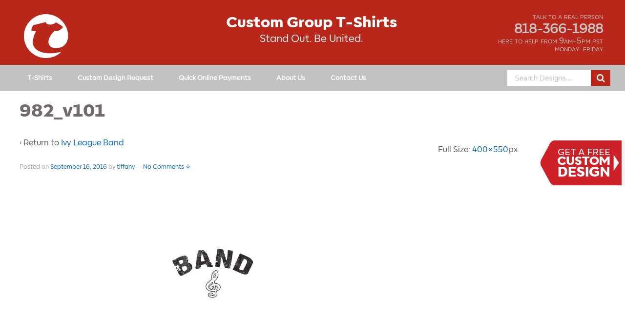

--- FILE ---
content_type: text/html; charset=UTF-8
request_url: https://impactshirts.com/design/ivy-league-band/982_v101/
body_size: 13917
content:
<!doctype html>
<!--[if !IE]><html class="no-js non-ie" lang="en-US"> <![endif]-->
<!--[if IE 7 ]><html class="no-js ie7" lang="en-US"> <![endif]-->
<!--[if IE 8 ]><html class="no-js ie8" lang="en-US"> <![endif]-->
<!--[if IE 9 ]><html class="no-js ie9" lang="en-US"> <![endif]-->
<!--[if gt IE 9]><!--><html class="no-js" lang="en-US"> <!--<![endif]--><head><meta charset="UTF-8"/><meta name="viewport" content="width=device-width, initial-scale=1.0"><title>982_v101 - Impact Shirts</title> <script type="text/javascript"
                data-cfasync="false" class="ga_code"></script> <link rel="profile" href="http://gmpg.org/xfn/11"/><link rel="pingback" href="https://impactshirts.com/xmlrpc.php"/><link href='https://fonts.googleapis.com/css?family=Open+Sans:700italic,400,800,700,600&#038;display=swap' rel='stylesheet'
type='text/css'><link href='https://fonts.googleapis.com/css?family=Francois+One&#038;display=swap' rel='stylesheet' type='text/css'><link href='https://fonts.googleapis.com/css?family=Open+Sans:400,300,700&#038;display=swap' rel='stylesheet' type='text/css'> <script type="text/javascript" data-cfasync="false">var i_infos = {"ajax_url":"https://impactshirts.com/wp-admin/admin-ajax.php", "home_url":"https://impactshirts.com", "design_request_url": "https://impactshirts.com/get-my-free-design/"};</script><meta name='robots' content='index, follow, max-image-preview:large, max-snippet:-1' /> <script data-cfasync="false" data-pagespeed-no-defer>var gtm4wp_datalayer_name = "dataLayer";
	var dataLayer = dataLayer || [];</script> <style type="text/css" class="custom_impact_styles">.churchShirts h1,.churchShirts h2 { font-size:px;}
		#header-wrapper, .skip-container {background-color:#b9261a!important;}
		#header #logo img.i_large_logo { margin-top:px;}
		.menu, #nav-wrapper, .designIdeaContainer {background-color:#c3c2c3!important;}
		#footer-masthead-wrapper {background-color:#c3c2c3!important;}
		html body #searchform .submit, html body #searchform .submit:hover {background-color:#!important;}
		body .search_page_form #searchform .submit, body .search_page_form #searchform .submit:hover {background:# center center;}
		#footer {background-color:#c3c2c3!important;}
		.menu a { color:#ffffff!important;}
		.menu a:hover { color:#ffffff!important;}
                    #footer input[type="submit"] {border:#c3c2c3!important;background:#c3c2c3!important;color:#c3c2c3!important}
		.menu li.current-menu-item > a {color:#c3c2c3!important;}
		.menu li:hover>a {background-color:#9e9c9e!important;  color:#ffffff!important}
		#menu-main-nav.menu li li>a,#menu-main.menu li  {background-color:#c3c2c3!important;}
		#menu-main-nav.menu li:hover>a,#menu-main-nav.menu li li:hover>a,#menu-main.menu li:hover>a,
		#menu-main-nav.menu li.current-menu-item:hover > a  {background-color:#9e9c9e!important; color:#ffffff!important}
		#menu-main-nav.menu li.current-menu-item > a {background-color:#ffffff!important;}
		.item-view, .item-view-gc {background-color:#!important;}
		.item-view p, .item-view-gc p {color:#!important;}
		.item-number, .item-number-gc {background-color:#!important;}
		.hoverLabel {background-color:#!important;}
		.item-number p, .item-number-gc p {color:#!important;}
		ul.page-numbers li a.next {color:#!important;}
		ul.page-numbers li span.current {background-color:#!important;}
		.fa-chevron-left:before {color:#!important;}
		.cat-list li,.cat-list>ul>li li, .error404 .cat-list>ul>li li {
			background:#!important; 
			border:1px solid #!important;
		}
                .error404 .cat-list li {
                    background: none!important; 
                    border: none !important;
                }
		.cat-list li a {color:#!important;}
        .error404 .cat-list>ul>li.with_kids>a{color:#736a6a!important;}
        .error404 .cat-list>ul>li.with_kids:hover>a{color:#736a6a!important;    opacity: .7;}
		.cat-list>ul>li li:hover {
			background:#!important; 
			border:1px solid #!important;
		}
		.cat-list li:hover a {color:#!important;}
		.cat-list li.current-cat {
			background:#!important; 
			border:1px solid #!important;
		}
		.cat-list li.current-cat a {color:#!important;}
		.garmentLiveText {background-color:#!important;}
		.garmentLiveText h3 {color:#!important;}
		.garmentLiveText p {color:#!important;}
		.cat-list li.current-cat.i-have-kids, .cat-list li.i-have-kids {
			background: #!important;
			border: #!important;
		}
		.cat-list li.current-cat.i-have-kids > a , .cat-list li.i-have-kids > a {
			color:#!important;
		}
		.churchShirts h1, .churchShirts h2 { color:#ffffff!important; }
		.churchShirts p { color:#ffffff!important; }
		#header .head-phone, #header .head-phone a { color:#c3c2c3!important; }
		#header .phoneDescription { color:#c3c2c3!important; }
		.customerReviews h3 { color:#!important; }
		.customerReviews .customerReviewsHeader p {  color:#!important; }
		.customerReviews .singleReview {  
			color:#!important; 
			background-color:#!important;
		}
		.customerReviews .reviewRating { background-image: url("http://impactshirts.com/wp-content/uploads/2015/07/whiteStars.png")!important; }
		#container a.button, #container input[type='reset'], #container input[type='button'], #container input[type='submit'] {
			background: #!important;
			color: #!important;
			border: 1px solid #!important;
		}
		#container a.button:hover, #container input[type='reset']:hover, #container input[type='button']:hover, #container input[type='submit']:hover {
			background: #!important;
			color: #!important;
			border: 1px solid #!important;
		}
                #container #footer input[type="submit"],#container #footer input[type="submit"]:hover {background:#c3c2c3!important;}
		body .da_request_proof { background: # !important; }
		body .da_request_proof:hover { background: # !important;  border-color: # !important; color:# !important;}
		body .da_label { color: #736a6a !important; }
		body h1 { color: #736a6a; }
		body h2 { color: #736a6a !important; }
		body h3, .design h3 { color: #736a6a !important; }
		body #mc-embedded-subscribe-form h3, #footer .widget-title h3 { color: # !important; }
		body h4 { color: #736a6a !important; }
		body h5 { color: #736a6a !important; }
		body h6 { color: #736a6a !important; }
		body p { color: # !important; }
		.headerImageTextArea h2 { color: #; }
		.headerImageTextArea p { color: #; }
		.splitDesignForm .headerTitle {
			background-color: #!important;
		}
		.splitDesignForm .splitDesignFormRight .headerTitle {
			background-color: #!important;	
		}
		.designIdeaTopText, .designIdeaButton {
			color: #!important;	
		}
		.designIdeaTextContainer {
			border-color: #!important;
		}
		.i_resp_btn.cat_view_all_btn {
		    background: # !important;  border-color: # !important; color:# !important;
		}
		.i_resp_btn.cat_view_all_btn:hover {
		    background: # !important;  border-color: # !important; color:# !important;
		}
		.fountainG_txt{color: # !important;}
		.fountainG{background-color: # !important;}
		@keyframes bounce_fountainG {
            0% {
                transform: scale(1);
                background-color: # !important;
            }
        
            100% {
                transform: scale(.3);
                background-color: #FFFFFF;
            }
        }
        
        @-o-keyframes bounce_fountainG {
            0% {
                -o-transform: scale(1);
                background-color: # !important;
            }
        
            100% {
                -o-transform: scale(.3);
                background-color: #FFFFFF;
            }
        }
        
        @-ms-keyframes bounce_fountainG {
            0% {
                -ms-transform: scale(1);
                background-color: # !important;
            }
        
            100% {
                -ms-transform: scale(.3);
                background-color: #FFFFFF;
            }
        }
        
        @-webkit-keyframes bounce_fountainG {
            0% {
                -webkit-transform: scale(1);
                background-color: # !important;
            }
        
            100% {
                -webkit-transform: scale(.3);
                background-color: #FFFFFF;
            }
        }
        
        @-moz-keyframes bounce_fountainG {
            0% {
                -moz-transform: scale(1);
                background-color: # !important;
            }
        
            100% {
                -moz-transform: scale(.3);
                background-color: #FFFFFF;
            }
        }
		@media screen and (max-width: 650px) {
			.js .main-nav {background-color:#!important;background-image:none!important;}	
			.js .main-nav #impactshirts_current_menu_item, .i_m_search_btn,.js .main-nav a#impactshirts_menu_button { color: #!important; }
			#header-wrapper, .skip-container { background-color: #!important;}
			.js .main-nav .menu li {background-color: #!important;}
			.menu a {color: #!important;}
			#header .head-phone, #header .head-phone a {color: #!important;}
		}</style><link rel="icon" type="image/png" href="https://impactshirts.com/wp-content/uploads/2014/07/ISlogo2019siteBadge.png"><link rel="canonical" href="https://impactshirts.com/design/ivy-league-band/982_v101/" /><meta property="og:locale" content="en_US" /><meta property="og:type" content="article" /><meta property="og:title" content="982_v101 - Impact Shirts" /><meta property="og:url" content="https://impactshirts.com/design/ivy-league-band/982_v101/" /><meta property="og:site_name" content="Impact Shirts" /><meta property="og:image" content="https://impactshirts.com/design/ivy-league-band/982_v101" /><meta property="og:image:width" content="400" /><meta property="og:image:height" content="550" /><meta property="og:image:type" content="image/png" /><meta name="twitter:card" content="summary_large_image" /> <script type="application/ld+json" class="yoast-schema-graph">{"@context":"https://schema.org","@graph":[{"@type":"WebPage","@id":"https://impactshirts.com/design/ivy-league-band/982_v101/","url":"https://impactshirts.com/design/ivy-league-band/982_v101/","name":"982_v101 - Impact Shirts","isPartOf":{"@id":"https://impactshirts.com/#website"},"primaryImageOfPage":{"@id":"https://impactshirts.com/design/ivy-league-band/982_v101/#primaryimage"},"image":{"@id":"https://impactshirts.com/design/ivy-league-band/982_v101/#primaryimage"},"thumbnailUrl":"https://impactshirts.com/wp-content/uploads/2016/09/982_v101.png","datePublished":"2016-09-16T19:30:36+00:00","breadcrumb":{"@id":"https://impactshirts.com/design/ivy-league-band/982_v101/#breadcrumb"},"inLanguage":"en-US","potentialAction":[{"@type":"ReadAction","target":["https://impactshirts.com/design/ivy-league-band/982_v101/"]}]},{"@type":"ImageObject","inLanguage":"en-US","@id":"https://impactshirts.com/design/ivy-league-band/982_v101/#primaryimage","url":"https://impactshirts.com/wp-content/uploads/2016/09/982_v101.png","contentUrl":"https://impactshirts.com/wp-content/uploads/2016/09/982_v101.png","width":400,"height":550},{"@type":"BreadcrumbList","@id":"https://impactshirts.com/design/ivy-league-band/982_v101/#breadcrumb","itemListElement":[{"@type":"ListItem","position":1,"name":"Home","item":"https://impactshirts.com/"},{"@type":"ListItem","position":2,"name":"982_v101"}]},{"@type":"WebSite","@id":"https://impactshirts.com/#website","url":"https://impactshirts.com/","name":"Impact Shirts","description":"","potentialAction":[{"@type":"SearchAction","target":{"@type":"EntryPoint","urlTemplate":"https://impactshirts.com/?s={search_term_string}"},"query-input":{"@type":"PropertyValueSpecification","valueRequired":true,"valueName":"search_term_string"}}],"inLanguage":"en-US"}]}</script> <link rel='dns-prefetch' href='//netdna.bootstrapcdn.com' /><link rel="alternate" type="application/rss+xml" title="Impact Shirts &raquo; Feed" href="https://impactshirts.com/feed/" /><link rel="alternate" type="application/rss+xml" title="Impact Shirts &raquo; Comments Feed" href="https://impactshirts.com/comments/feed/" /><link rel="alternate" type="application/rss+xml" title="Impact Shirts &raquo; 982_v101 Comments Feed" href="https://impactshirts.com/design/ivy-league-band/982_v101/feed/" /><link rel="alternate" title="oEmbed (JSON)" type="application/json+oembed" href="https://impactshirts.com/wp-json/oembed/1.0/embed?url=https%3A%2F%2Fimpactshirts.com%2Fdesign%2Fivy-league-band%2F982_v101%2F" /><link rel="alternate" title="oEmbed (XML)" type="text/xml+oembed" href="https://impactshirts.com/wp-json/oembed/1.0/embed?url=https%3A%2F%2Fimpactshirts.com%2Fdesign%2Fivy-league-band%2F982_v101%2F&#038;format=xml" /><style id='wp-img-auto-sizes-contain-inline-css' type='text/css'>img:is([sizes=auto i],[sizes^="auto," i]){contain-intrinsic-size:3000px 1500px}
/*# sourceURL=wp-img-auto-sizes-contain-inline-css */</style><link data-optimized="2" rel="stylesheet" href="https://impactshirts.com/wp-content/litespeed/css/1/c3fa8a9ebebf123854fd31ddf268ba71.css?ver=a2333" /><style id='global-styles-inline-css' type='text/css'>:root{--wp--preset--aspect-ratio--square: 1;--wp--preset--aspect-ratio--4-3: 4/3;--wp--preset--aspect-ratio--3-4: 3/4;--wp--preset--aspect-ratio--3-2: 3/2;--wp--preset--aspect-ratio--2-3: 2/3;--wp--preset--aspect-ratio--16-9: 16/9;--wp--preset--aspect-ratio--9-16: 9/16;--wp--preset--color--black: #000000;--wp--preset--color--cyan-bluish-gray: #abb8c3;--wp--preset--color--white: #ffffff;--wp--preset--color--pale-pink: #f78da7;--wp--preset--color--vivid-red: #cf2e2e;--wp--preset--color--luminous-vivid-orange: #ff6900;--wp--preset--color--luminous-vivid-amber: #fcb900;--wp--preset--color--light-green-cyan: #7bdcb5;--wp--preset--color--vivid-green-cyan: #00d084;--wp--preset--color--pale-cyan-blue: #8ed1fc;--wp--preset--color--vivid-cyan-blue: #0693e3;--wp--preset--color--vivid-purple: #9b51e0;--wp--preset--gradient--vivid-cyan-blue-to-vivid-purple: linear-gradient(135deg,rgb(6,147,227) 0%,rgb(155,81,224) 100%);--wp--preset--gradient--light-green-cyan-to-vivid-green-cyan: linear-gradient(135deg,rgb(122,220,180) 0%,rgb(0,208,130) 100%);--wp--preset--gradient--luminous-vivid-amber-to-luminous-vivid-orange: linear-gradient(135deg,rgb(252,185,0) 0%,rgb(255,105,0) 100%);--wp--preset--gradient--luminous-vivid-orange-to-vivid-red: linear-gradient(135deg,rgb(255,105,0) 0%,rgb(207,46,46) 100%);--wp--preset--gradient--very-light-gray-to-cyan-bluish-gray: linear-gradient(135deg,rgb(238,238,238) 0%,rgb(169,184,195) 100%);--wp--preset--gradient--cool-to-warm-spectrum: linear-gradient(135deg,rgb(74,234,220) 0%,rgb(151,120,209) 20%,rgb(207,42,186) 40%,rgb(238,44,130) 60%,rgb(251,105,98) 80%,rgb(254,248,76) 100%);--wp--preset--gradient--blush-light-purple: linear-gradient(135deg,rgb(255,206,236) 0%,rgb(152,150,240) 100%);--wp--preset--gradient--blush-bordeaux: linear-gradient(135deg,rgb(254,205,165) 0%,rgb(254,45,45) 50%,rgb(107,0,62) 100%);--wp--preset--gradient--luminous-dusk: linear-gradient(135deg,rgb(255,203,112) 0%,rgb(199,81,192) 50%,rgb(65,88,208) 100%);--wp--preset--gradient--pale-ocean: linear-gradient(135deg,rgb(255,245,203) 0%,rgb(182,227,212) 50%,rgb(51,167,181) 100%);--wp--preset--gradient--electric-grass: linear-gradient(135deg,rgb(202,248,128) 0%,rgb(113,206,126) 100%);--wp--preset--gradient--midnight: linear-gradient(135deg,rgb(2,3,129) 0%,rgb(40,116,252) 100%);--wp--preset--font-size--small: 13px;--wp--preset--font-size--medium: 20px;--wp--preset--font-size--large: 36px;--wp--preset--font-size--x-large: 42px;--wp--preset--spacing--20: 0.44rem;--wp--preset--spacing--30: 0.67rem;--wp--preset--spacing--40: 1rem;--wp--preset--spacing--50: 1.5rem;--wp--preset--spacing--60: 2.25rem;--wp--preset--spacing--70: 3.38rem;--wp--preset--spacing--80: 5.06rem;--wp--preset--shadow--natural: 6px 6px 9px rgba(0, 0, 0, 0.2);--wp--preset--shadow--deep: 12px 12px 50px rgba(0, 0, 0, 0.4);--wp--preset--shadow--sharp: 6px 6px 0px rgba(0, 0, 0, 0.2);--wp--preset--shadow--outlined: 6px 6px 0px -3px rgb(255, 255, 255), 6px 6px rgb(0, 0, 0);--wp--preset--shadow--crisp: 6px 6px 0px rgb(0, 0, 0);}:where(.is-layout-flex){gap: 0.5em;}:where(.is-layout-grid){gap: 0.5em;}body .is-layout-flex{display: flex;}.is-layout-flex{flex-wrap: wrap;align-items: center;}.is-layout-flex > :is(*, div){margin: 0;}body .is-layout-grid{display: grid;}.is-layout-grid > :is(*, div){margin: 0;}:where(.wp-block-columns.is-layout-flex){gap: 2em;}:where(.wp-block-columns.is-layout-grid){gap: 2em;}:where(.wp-block-post-template.is-layout-flex){gap: 1.25em;}:where(.wp-block-post-template.is-layout-grid){gap: 1.25em;}.has-black-color{color: var(--wp--preset--color--black) !important;}.has-cyan-bluish-gray-color{color: var(--wp--preset--color--cyan-bluish-gray) !important;}.has-white-color{color: var(--wp--preset--color--white) !important;}.has-pale-pink-color{color: var(--wp--preset--color--pale-pink) !important;}.has-vivid-red-color{color: var(--wp--preset--color--vivid-red) !important;}.has-luminous-vivid-orange-color{color: var(--wp--preset--color--luminous-vivid-orange) !important;}.has-luminous-vivid-amber-color{color: var(--wp--preset--color--luminous-vivid-amber) !important;}.has-light-green-cyan-color{color: var(--wp--preset--color--light-green-cyan) !important;}.has-vivid-green-cyan-color{color: var(--wp--preset--color--vivid-green-cyan) !important;}.has-pale-cyan-blue-color{color: var(--wp--preset--color--pale-cyan-blue) !important;}.has-vivid-cyan-blue-color{color: var(--wp--preset--color--vivid-cyan-blue) !important;}.has-vivid-purple-color{color: var(--wp--preset--color--vivid-purple) !important;}.has-black-background-color{background-color: var(--wp--preset--color--black) !important;}.has-cyan-bluish-gray-background-color{background-color: var(--wp--preset--color--cyan-bluish-gray) !important;}.has-white-background-color{background-color: var(--wp--preset--color--white) !important;}.has-pale-pink-background-color{background-color: var(--wp--preset--color--pale-pink) !important;}.has-vivid-red-background-color{background-color: var(--wp--preset--color--vivid-red) !important;}.has-luminous-vivid-orange-background-color{background-color: var(--wp--preset--color--luminous-vivid-orange) !important;}.has-luminous-vivid-amber-background-color{background-color: var(--wp--preset--color--luminous-vivid-amber) !important;}.has-light-green-cyan-background-color{background-color: var(--wp--preset--color--light-green-cyan) !important;}.has-vivid-green-cyan-background-color{background-color: var(--wp--preset--color--vivid-green-cyan) !important;}.has-pale-cyan-blue-background-color{background-color: var(--wp--preset--color--pale-cyan-blue) !important;}.has-vivid-cyan-blue-background-color{background-color: var(--wp--preset--color--vivid-cyan-blue) !important;}.has-vivid-purple-background-color{background-color: var(--wp--preset--color--vivid-purple) !important;}.has-black-border-color{border-color: var(--wp--preset--color--black) !important;}.has-cyan-bluish-gray-border-color{border-color: var(--wp--preset--color--cyan-bluish-gray) !important;}.has-white-border-color{border-color: var(--wp--preset--color--white) !important;}.has-pale-pink-border-color{border-color: var(--wp--preset--color--pale-pink) !important;}.has-vivid-red-border-color{border-color: var(--wp--preset--color--vivid-red) !important;}.has-luminous-vivid-orange-border-color{border-color: var(--wp--preset--color--luminous-vivid-orange) !important;}.has-luminous-vivid-amber-border-color{border-color: var(--wp--preset--color--luminous-vivid-amber) !important;}.has-light-green-cyan-border-color{border-color: var(--wp--preset--color--light-green-cyan) !important;}.has-vivid-green-cyan-border-color{border-color: var(--wp--preset--color--vivid-green-cyan) !important;}.has-pale-cyan-blue-border-color{border-color: var(--wp--preset--color--pale-cyan-blue) !important;}.has-vivid-cyan-blue-border-color{border-color: var(--wp--preset--color--vivid-cyan-blue) !important;}.has-vivid-purple-border-color{border-color: var(--wp--preset--color--vivid-purple) !important;}.has-vivid-cyan-blue-to-vivid-purple-gradient-background{background: var(--wp--preset--gradient--vivid-cyan-blue-to-vivid-purple) !important;}.has-light-green-cyan-to-vivid-green-cyan-gradient-background{background: var(--wp--preset--gradient--light-green-cyan-to-vivid-green-cyan) !important;}.has-luminous-vivid-amber-to-luminous-vivid-orange-gradient-background{background: var(--wp--preset--gradient--luminous-vivid-amber-to-luminous-vivid-orange) !important;}.has-luminous-vivid-orange-to-vivid-red-gradient-background{background: var(--wp--preset--gradient--luminous-vivid-orange-to-vivid-red) !important;}.has-very-light-gray-to-cyan-bluish-gray-gradient-background{background: var(--wp--preset--gradient--very-light-gray-to-cyan-bluish-gray) !important;}.has-cool-to-warm-spectrum-gradient-background{background: var(--wp--preset--gradient--cool-to-warm-spectrum) !important;}.has-blush-light-purple-gradient-background{background: var(--wp--preset--gradient--blush-light-purple) !important;}.has-blush-bordeaux-gradient-background{background: var(--wp--preset--gradient--blush-bordeaux) !important;}.has-luminous-dusk-gradient-background{background: var(--wp--preset--gradient--luminous-dusk) !important;}.has-pale-ocean-gradient-background{background: var(--wp--preset--gradient--pale-ocean) !important;}.has-electric-grass-gradient-background{background: var(--wp--preset--gradient--electric-grass) !important;}.has-midnight-gradient-background{background: var(--wp--preset--gradient--midnight) !important;}.has-small-font-size{font-size: var(--wp--preset--font-size--small) !important;}.has-medium-font-size{font-size: var(--wp--preset--font-size--medium) !important;}.has-large-font-size{font-size: var(--wp--preset--font-size--large) !important;}.has-x-large-font-size{font-size: var(--wp--preset--font-size--x-large) !important;}
/*# sourceURL=global-styles-inline-css */</style><style id='classic-theme-styles-inline-css' type='text/css'>/*! This file is auto-generated */
.wp-block-button__link{color:#fff;background-color:#32373c;border-radius:9999px;box-shadow:none;text-decoration:none;padding:calc(.667em + 2px) calc(1.333em + 2px);font-size:1.125em}.wp-block-file__button{background:#32373c;color:#fff;text-decoration:none}
/*# sourceURL=/wp-includes/css/classic-themes.min.css */</style><style id='woocommerce-inline-inline-css' type='text/css'>.woocommerce form .form-row .required { visibility: visible; }
/*# sourceURL=woocommerce-inline-inline-css */</style><link rel='stylesheet' id='font-awesome-css' href='//netdna.bootstrapcdn.com/font-awesome/4.0.3/css/font-awesome.css?ver=6.9' type='text/css' media='all' /> <script type="text/javascript" src="https://impactshirts.com/wp-includes/js/jquery/jquery.min.js" id="jquery-core-js"></script> <script type="text/javascript" id="wc-add-to-cart-js-extra" src="[data-uri]" defer></script> <script type="text/javascript" id="woocommerce-js-extra" src="[data-uri]" defer></script> <script type="text/javascript" id="WCPAY_ASSETS-js-extra" src="[data-uri]" defer></script> <script type="text/javascript" id="enqueuer_child-js-extra" src="[data-uri]" defer></script> <link rel="https://api.w.org/" href="https://impactshirts.com/wp-json/" /><link rel="alternate" title="JSON" type="application/json" href="https://impactshirts.com/wp-json/wp/v2/media/9017" /><link rel="EditURI" type="application/rsd+xml" title="RSD" href="https://impactshirts.com/xmlrpc.php?rsd" /><meta name="generator" content="WordPress 6.9" /><meta name="generator" content="WooCommerce 10.4.3" /><link rel='shortlink' href='https://impactshirts.com/?p=9017' /> <script data-cfasync="false" data-pagespeed-no-defer type="text/javascript">var dataLayer_content = {"pagePostType":"attachment","pagePostType2":"single-attachment","pagePostAuthor":"tiffany"};
	dataLayer.push( dataLayer_content );</script> <script data-cfasync="false" data-pagespeed-no-defer type="text/javascript">(function(w,d,s,l,i){w[l]=w[l]||[];w[l].push({'gtm.start':
new Date().getTime(),event:'gtm.js'});var f=d.getElementsByTagName(s)[0],
j=d.createElement(s),dl=l!='dataLayer'?'&l='+l:'';j.async=true;j.src=
'//www.googletagmanager.com/gtm.js?id='+i+dl;f.parentNode.insertBefore(j,f);
})(window,document,'script','dataLayer','GTM-T7QZ53H');</script> <noscript><style>.woocommerce-product-gallery{ opacity: 1 !important; }</style></noscript><style type="text/css">html body #searchform .submit, html body #searchform .submit:hover {
                background: #b9261a;
            }#container a.button, #container input[type="reset"], #container input[type="button"], #container input[type="submit"],
             .woocommerce #respond input#submit.alt, .woocommerce a.button.alt, .woocommerce button.button.alt, .woocommerce input.button.alt,
             .woocommerce button.button.alt.disabled {
                background: #b9261a;
            }#container a.button.i_view_cart_a { 
                color: #b9261a; 
                background: #D7D9D8!important;
                border: 1px solid #D7D9D8!important;
            }.woocommerce #respond input#submit.alt:hover, .woocommerce a.button.alt:hover, 
            .woocommerce button.button.alt:hover, .woocommerce input.button.alt:hover {
                background: #b9261a;
            }.woocommerce div.product p.price, .woocommerce div.product span.price {
                color: #77a464;
            }.woocommerce-message {
                border-top-color: #b9261a;
            }
            .woocommerce-message:before {
                color: #b9261a;
            }</style></head><body class="attachment wp-singular attachment-template-default single single-attachment postid-9017 attachmentid-9017 attachment-png wp-theme-impactshirts wp-child-theme-impactspiritwear pill_template  theme-impactshirts woocommerce-no-js metaslider-plugin attachment-982_v101"><noscript><iframe data-lazyloaded="1" src="about:blank" data-src="https://www.googletagmanager.com/ns.html?id=GTM-T7QZ53H" height="0" width="0" style="display:none;visibility:hidden" aria-hidden="true"></iframe></noscript><div id="fb-root"></div> <script src="[data-uri]" defer></script> <div id="container" class="hfeed"><div id="fixedHeaderWrapper"><div class="skip-container cf">
<a class="skip-link screen-reader-text focusable"
href="#main">&darr; Skip to Main Content</a></div><div id="header-wrapper"><div id="header"><div id="logo">
<a href="https://impactshirts.com/"><img src="https://impactshirts.com/wp-content/uploads/2014/07/ISlogo2019siteBadgeWHITElong-1.png"
alt="Impact Shirts"/></a></div><div id="top-widget" class="top-widget"><div class="caps"><div class="phoneDescription">talk to a real person</div>
<span class="head-phone">
<a href="tel:818-366-1988">818-366-1988</a>			</span><div class="phoneDescription">
here to help from 9am-5pm pst<br/>
monday-friday</div></div></div><div class="churchShirts header_txt_content"><h2>Custom Group T-Shirts</h2><p>Stand Out. Be United.</p></div></div></div><div id="nav-wrapper"><div class="nav-sub-wrapper"><div class="grid col-700">
<span class="i_m_search_btn fa fa-search"></span><div class="main-nav"><ul id="menu-main-nav" class="menu"><li id="menu-item-10759" class="menu-item menu-item-type-custom menu-item-object-custom menu-item-has-children menu-item-10759"><a href="https://impactshirts.com/small-business-t-shirts/">T-Shirts</a><ul class="sub-menu"><li id="menu-item-10755" class="menu-item menu-item-type-post_type menu-item-object-page menu-item-10755"><a href="https://impactshirts.com/small-business-t-shirts/">Small Business T-Shirts</a></li><li id="menu-item-11215" class="menu-item menu-item-type-post_type menu-item-object-page menu-item-has-children menu-item-11215"><a href="https://impactshirts.com/custom-gym-t-shirts/">Custom Gym T-Shirts</a><ul class="sub-menu"><li id="menu-item-11217" class="menu-item menu-item-type-post_type menu-item-object-page menu-item-11217"><a href="https://impactshirts.com/custom-gym-t-shirts/">Custom Gym T-Shirts</a></li><li id="menu-item-11216" class="menu-item menu-item-type-post_type menu-item-object-page menu-item-11216"><a href="https://impactshirts.com/fitness-t-shirt-quotes/">Fitness T-Shirt Quotes</a></li></ul></li><li id="menu-item-10807" class="menu-item menu-item-type-post_type menu-item-object-page menu-item-10807"><a href="https://impactshirts.com/dance-studio-t-shirts/">Dance Studio T-Shirts</a></li><li id="menu-item-10756" class="menu-item menu-item-type-post_type menu-item-object-page menu-item-10756"><a href="https://impactshirts.com/contractor-t-shirts/">Contractor T-Shirts</a></li><li id="menu-item-10757" class="menu-item menu-item-type-post_type menu-item-object-page menu-item-10757"><a href="https://impactshirts.com/t-shirts-for-my-business/">T-Shirts For My Business</a></li><li id="menu-item-10758" class="menu-item menu-item-type-post_type menu-item-object-page menu-item-10758"><a href="https://impactshirts.com/employee-t-shirts/">Employee T-Shirts</a></li><li id="menu-item-10881" class="menu-item menu-item-type-post_type menu-item-object-page menu-item-10881"><a href="https://impactshirts.com/design-ideas/">Design Ideas</a></li></ul></li><li id="menu-item-10587" class="menu-item menu-item-type-post_type menu-item-object-page menu-item-has-children menu-item-10587"><a href="https://impactshirts.com/custom-design-request/">Custom Design Request</a><ul class="sub-menu"><li id="menu-item-10955" class="menu-item menu-item-type-post_type menu-item-object-page menu-item-10955"><a href="https://impactshirts.com/custom-design-request/">Custom Design Request</a></li></ul></li><li id="menu-item-10551" class="menu-item menu-item-type-post_type menu-item-object-page menu-item-10551"><a href="https://impactshirts.com/payments/">Quick Online Payments</a></li><li id="menu-item-10549" class="menu-item menu-item-type-post_type menu-item-object-page menu-item-has-children menu-item-10549"><a href="https://impactshirts.com/about-us/">About Us</a><ul class="sub-menu"><li id="menu-item-10868" class="menu-item menu-item-type-post_type menu-item-object-page menu-item-10868"><a href="https://impactshirts.com/about-us/">About Us</a></li><li id="menu-item-10867" class="menu-item menu-item-type-post_type menu-item-object-page menu-item-10867"><a href="https://impactshirts.com/yelp-reviews/">Yelp Reviews</a></li><li id="menu-item-10882" class="menu-item menu-item-type-post_type menu-item-object-page menu-item-10882"><a href="https://impactshirts.com/local-t-shirt-printer/">Your Local T-Shirt Printer</a></li></ul></li><li id="menu-item-10550" class="menu-item menu-item-type-post_type menu-item-object-page menu-item-has-children menu-item-10550"><a href="https://impactshirts.com/contact-us/">Contact Us</a><ul class="sub-menu"><li id="menu-item-10880" class="menu-item menu-item-type-post_type menu-item-object-page menu-item-10880"><a href="https://impactshirts.com/contact-us/">Contact Us</a></li><li id="menu-item-11627" class="menu-item menu-item-type-post_type menu-item-object-page menu-item-11627"><a href="https://impactshirts.com/privacy-policy/">Privacy Policy</a></li><li id="menu-item-10879" class="menu-item menu-item-type-post_type menu-item-object-page menu-item-10879"><a href="https://impactshirts.com/t-shirt-printer-near-me/">Local T-shirt Printer</a></li></ul></li></ul></div></div><div class="col-220 grid fit search-foot"><div class="widget-wrapper"><form method="get" id="searchform" action="https://impactshirts.com/"> <label class="screen-reader-text" for="s">Search for:</label><button type="submit" class="submit fa fa-search" name="submit" id="searchsubmit" value="Search"> </button><input type="text" class="field" name="s" id="s" value="" placeholder="Search Designs..."></form></div></div><div class="clearfix"></div></div></div></div><div id="wrapper" class="clearfix"><div class="clearfix"></div><div id="content-images" class="grid col-620"><div id="post-9017" class="post-9017 attachment type-attachment status-inherit hentry"><h1 class="post-title">982_v101</h1><p>&#8249; Return to <a href="https://impactshirts.com/design/ivy-league-band/" rel="gallery">Ivy League Band</a></p><div class="post-meta">
<span class="meta-prep meta-prep-author posted">Posted on </span><a href="https://impactshirts.com/design/ivy-league-band/982_v101/" title="982_v101" rel="bookmark"><time class="timestamp updated" datetime="2016-09-16T19:30:36+00:00">September 16, 2016</time></a><span class="byline"> by </span><span class="author vcard"><a class="url fn n" href="https://impactshirts.com/author/tiffany/" title="View all posts by tiffany">tiffany</a></span>
<span class="comments-link">
<span class="mdash">&mdash;</span>
<a href="https://impactshirts.com/design/ivy-league-band/982_v101/#respond">No Comments &darr;</a>                        </span></div><div class="attachment-entry">
<a href="https://impactshirts.com/wp-content/uploads/2016/09/982_v101.png"><img width="400" height="550" src="https://impactshirts.com/wp-content/uploads/2016/09/982_v101.png" class="attachment-large size-large" alt="" decoding="async" fetchpriority="high" srcset="https://impactshirts.com/wp-content/uploads/2016/09/982_v101.png 400w, https://impactshirts.com/wp-content/uploads/2016/09/982_v101-218x300.png 218w, https://impactshirts.com/wp-content/uploads/2016/09/982_v101-100x138.png 100w, https://impactshirts.com/wp-content/uploads/2016/09/982_v101-150x206.png 150w, https://impactshirts.com/wp-content/uploads/2016/09/982_v101-200x275.png 200w, https://impactshirts.com/wp-content/uploads/2016/09/982_v101-300x413.png 300w" sizes="(max-width: 400px) 100vw, 400px" /></a></div><div class="navigation"><div class="previous"><a href='https://impactshirts.com/design/ivy-league-band/982_b01/'><img width="150" height="150" src="https://impactshirts.com/wp-content/uploads/2016/09/982_b01-150x150.jpg" class="attachment-thumbnail size-thumbnail" alt="982_b01" decoding="async" srcset="https://impactshirts.com/wp-content/uploads/2016/09/982_b01-150x150.jpg 150w, https://impactshirts.com/wp-content/uploads/2016/09/982_b01-300x300.jpg 300w, https://impactshirts.com/wp-content/uploads/2016/09/982_b01-180x180.jpg 180w, https://impactshirts.com/wp-content/uploads/2016/09/982_b01-600x600.jpg 600w, https://impactshirts.com/wp-content/uploads/2016/09/982_b01-100x100.jpg 100w, https://impactshirts.com/wp-content/uploads/2016/09/982_b01-200x200.jpg 200w, https://impactshirts.com/wp-content/uploads/2016/09/982_b01-450x450.jpg 450w, https://impactshirts.com/wp-content/uploads/2016/09/982_b01.jpg 612w" sizes="(max-width: 150px) 100vw, 150px" /></a></div><div class="next"><a href='https://impactshirts.com/design/ivy-league-band/982_v202/'><img width="150" height="150" src="https://impactshirts.com/wp-content/uploads/2016/09/982_v202-150x150.png" class="attachment-thumbnail size-thumbnail" alt="982_v202" decoding="async" srcset="https://impactshirts.com/wp-content/uploads/2016/09/982_v202-150x150.png 150w, https://impactshirts.com/wp-content/uploads/2016/09/982_v202-180x180.png 180w, https://impactshirts.com/wp-content/uploads/2016/09/982_v202-300x300.png 300w, https://impactshirts.com/wp-content/uploads/2016/09/982_v202-100x100.png 100w" sizes="(max-width: 150px) 100vw, 150px" /></a></div></div><div class="post-data"></div><div class="post-edit"></div></div><div id="respond" class="comment-respond"><h3 id="reply-title" class="comment-reply-title">Leave a Reply <small><a rel="nofollow" id="cancel-comment-reply-link" href="/design/ivy-league-band/982_v101/#respond" style="display:none;">Cancel reply</a></small></h3><form action="https://impactshirts.com/wp-comments-post.php" method="post" id="commentform" class="comment-form"><p class="comment-notes"><span id="email-notes">Your email address will not be published.</span> <span class="required-field-message">Required fields are marked <span class="required">*</span></span></p><p class="comment-form-comment"><label for="comment">Comment <span class="required">*</span></label><textarea id="comment" name="comment" cols="45" rows="8" maxlength="65525" required="required"></textarea></p><p class="comment-form-author"><label for="author">Name</label> <span class="required">*</span><input id="author" name="author" type="text" value="" size="30" /></p><p class="comment-form-email"><label for="email">E-mail</label> <span class="required">*</span><input id="email" name="email" type="text" value="" size="30" /></p><p class="comment-form-url"><label for="url">Website</label><input id="url" name="url" type="text" value="" size="30" /></p><p class="form-submit"><input name="submit" type="submit" id="submit" class="submit" value="Post Comment" /> <input type='hidden' name='comment_post_ID' value='9017' id='comment_post_ID' />
<input type='hidden' name='comment_parent' id='comment_parent' value='0' /></p><p style="display: none;"><input type="hidden" id="akismet_comment_nonce" name="akismet_comment_nonce" value="29c9a829a1" /></p><p style="display: none !important;" class="akismet-fields-container" data-prefix="ak_"><label>&#916;<textarea name="ak_hp_textarea" cols="45" rows="8" maxlength="100"></textarea></label><input type="hidden" id="ak_js_1" name="ak_js" value="170"/><script src="[data-uri]" defer></script></p></form></div></div><div id="widgets" class="grid col-300 fit gallery-meta"><div class="widget-wrapper"><div class="widget-title"><h3>Image Information</h3></div><ul>
<span class="full-size">Full Size: <a href="https://impactshirts.com/wp-content/uploads/2016/09/982_v101.png">400&#215;550</a>px</span></ul></div></div></div></div><div class="i_sticky_ad_sidebar ">
<a href="https://impactshirts.com/custom-design-request/" ><img src="https://impactshirts.com/wp-content/uploads/2014/07/MGStickyAd.png"  class="i_sticky_ad_image"></a></div><div id="footer" class="clearfix"><div id="footer-wrapper"><div class="grid col-940"><div class="grid col-460"><div class="widget-title"><h3>Important Links</h3></div><ul id="menu-footer" class=""><li id="menu-item-9074" class="menu-item menu-item-type-post_type menu-item-object-page menu-item-home menu-item-9074"><a href="https://impactshirts.com/">Home</a></li><li id="menu-item-9072" class="menu-item menu-item-type-post_type menu-item-object-page menu-item-9072"><a href="https://impactshirts.com/custom-design-request/">Custom Design Request</a></li><li id="menu-item-9075" class="menu-item menu-item-type-post_type menu-item-object-page menu-item-9075"><a href="https://impactshirts.com/?page_id=2">Contact Us</a></li><li id="menu-item-9204" class="menu-item menu-item-type-post_type menu-item-object-page menu-item-9204"><a href="https://impactshirts.com/shipping-delivery/">Shipping &#038; Delivery</a></li><li id="menu-item-9971" class="menu-item menu-item-type-post_type menu-item-object-page menu-item-9971"><a href="https://impactshirts.com/check-payment-agreement/">Check Payment Agreement</a></li><li id="menu-item-9076" class="menu-item menu-item-type-taxonomy menu-item-object-design-category menu-item-9076"><a href="https://impactshirts.com/design-category/all/">View All Templates</a></li><li id="menu-item-9077" class="menu-item menu-item-type-taxonomy menu-item-object-design-category menu-item-9077"><a href="https://impactshirts.com/design-category/school-spirit/">School Spirit Templates</a></li><li id="menu-item-9078" class="menu-item menu-item-type-taxonomy menu-item-object-design-category menu-item-9078"><a href="https://impactshirts.com/design-category/clubs/">Club Templates</a></li><li id="menu-item-9079" class="menu-item menu-item-type-taxonomy menu-item-object-design-category menu-item-9079"><a href="https://impactshirts.com/design-category/sports/">Sports Templates</a></li><li id="menu-item-9080" class="menu-item menu-item-type-taxonomy menu-item-object-design-category menu-item-9080"><a href="https://impactshirts.com/design-category/performing-arts/">Performing Arts Templates</a></li><li id="menu-item-9081" class="menu-item menu-item-type-taxonomy menu-item-object-design-category menu-item-9081"><a href="https://impactshirts.com/design-category/activities/">Activities Templates</a></li><li id="menu-item-11626" class="menu-item menu-item-type-post_type menu-item-object-page menu-item-11626"><a href="https://impactshirts.com/privacy-policy/">Privacy Policy</a></li></ul></div><div class="grid col-460 fit"></div></div><div class="grid col-940"><div class="grid col-540"></div><div class="grid col-380 fit"><ul class="social-icons"></ul></div></div><div class="grid col-300 copyright">
© 2019 Impact Shirts</div><div class="grid col-620 fit powered"></div></div></div> <script type="speculationrules">{"prefetch":[{"source":"document","where":{"and":[{"href_matches":"/*"},{"not":{"href_matches":["/wp-*.php","/wp-admin/*","/wp-content/uploads/*","/wp-content/*","/wp-content/plugins/*","/wp-content/themes/impactspiritwear/*","/wp-content/themes/impactshirts/*","/*\\?(.+)"]}},{"not":{"selector_matches":"a[rel~=\"nofollow\"]"}},{"not":{"selector_matches":".no-prefetch, .no-prefetch a"}}]},"eagerness":"conservative"}]}</script> <script type='text/javascript' src="[data-uri]" defer></script> <script type="text/javascript" src="https://impactshirts.com/wp-content/plugins/duracelltomi-google-tag-manager/dist/js/gtm4wp-form-move-tracker.js" id="gtm4wp-form-move-tracker-js" defer data-deferred="1"></script> <script type="text/javascript" id="mailchimp-woocommerce-js-extra" src="[data-uri]" defer></script> <script type="text/javascript" id="wc-order-attribution-js-extra" src="[data-uri]" defer></script> <div style="display: none;"></div> <script data-no-optimize="1">window.lazyLoadOptions=Object.assign({},{threshold:300},window.lazyLoadOptions||{});!function(t,e){"object"==typeof exports&&"undefined"!=typeof module?module.exports=e():"function"==typeof define&&define.amd?define(e):(t="undefined"!=typeof globalThis?globalThis:t||self).LazyLoad=e()}(this,function(){"use strict";function e(){return(e=Object.assign||function(t){for(var e=1;e<arguments.length;e++){var n,a=arguments[e];for(n in a)Object.prototype.hasOwnProperty.call(a,n)&&(t[n]=a[n])}return t}).apply(this,arguments)}function o(t){return e({},at,t)}function l(t,e){return t.getAttribute(gt+e)}function c(t){return l(t,vt)}function s(t,e){return function(t,e,n){e=gt+e;null!==n?t.setAttribute(e,n):t.removeAttribute(e)}(t,vt,e)}function i(t){return s(t,null),0}function r(t){return null===c(t)}function u(t){return c(t)===_t}function d(t,e,n,a){t&&(void 0===a?void 0===n?t(e):t(e,n):t(e,n,a))}function f(t,e){et?t.classList.add(e):t.className+=(t.className?" ":"")+e}function _(t,e){et?t.classList.remove(e):t.className=t.className.replace(new RegExp("(^|\\s+)"+e+"(\\s+|$)")," ").replace(/^\s+/,"").replace(/\s+$/,"")}function g(t){return t.llTempImage}function v(t,e){!e||(e=e._observer)&&e.unobserve(t)}function b(t,e){t&&(t.loadingCount+=e)}function p(t,e){t&&(t.toLoadCount=e)}function n(t){for(var e,n=[],a=0;e=t.children[a];a+=1)"SOURCE"===e.tagName&&n.push(e);return n}function h(t,e){(t=t.parentNode)&&"PICTURE"===t.tagName&&n(t).forEach(e)}function a(t,e){n(t).forEach(e)}function m(t){return!!t[lt]}function E(t){return t[lt]}function I(t){return delete t[lt]}function y(e,t){var n;m(e)||(n={},t.forEach(function(t){n[t]=e.getAttribute(t)}),e[lt]=n)}function L(a,t){var o;m(a)&&(o=E(a),t.forEach(function(t){var e,n;e=a,(t=o[n=t])?e.setAttribute(n,t):e.removeAttribute(n)}))}function k(t,e,n){f(t,e.class_loading),s(t,st),n&&(b(n,1),d(e.callback_loading,t,n))}function A(t,e,n){n&&t.setAttribute(e,n)}function O(t,e){A(t,rt,l(t,e.data_sizes)),A(t,it,l(t,e.data_srcset)),A(t,ot,l(t,e.data_src))}function w(t,e,n){var a=l(t,e.data_bg_multi),o=l(t,e.data_bg_multi_hidpi);(a=nt&&o?o:a)&&(t.style.backgroundImage=a,n=n,f(t=t,(e=e).class_applied),s(t,dt),n&&(e.unobserve_completed&&v(t,e),d(e.callback_applied,t,n)))}function x(t,e){!e||0<e.loadingCount||0<e.toLoadCount||d(t.callback_finish,e)}function M(t,e,n){t.addEventListener(e,n),t.llEvLisnrs[e]=n}function N(t){return!!t.llEvLisnrs}function z(t){if(N(t)){var e,n,a=t.llEvLisnrs;for(e in a){var o=a[e];n=e,o=o,t.removeEventListener(n,o)}delete t.llEvLisnrs}}function C(t,e,n){var a;delete t.llTempImage,b(n,-1),(a=n)&&--a.toLoadCount,_(t,e.class_loading),e.unobserve_completed&&v(t,n)}function R(i,r,c){var l=g(i)||i;N(l)||function(t,e,n){N(t)||(t.llEvLisnrs={});var a="VIDEO"===t.tagName?"loadeddata":"load";M(t,a,e),M(t,"error",n)}(l,function(t){var e,n,a,o;n=r,a=c,o=u(e=i),C(e,n,a),f(e,n.class_loaded),s(e,ut),d(n.callback_loaded,e,a),o||x(n,a),z(l)},function(t){var e,n,a,o;n=r,a=c,o=u(e=i),C(e,n,a),f(e,n.class_error),s(e,ft),d(n.callback_error,e,a),o||x(n,a),z(l)})}function T(t,e,n){var a,o,i,r,c;t.llTempImage=document.createElement("IMG"),R(t,e,n),m(c=t)||(c[lt]={backgroundImage:c.style.backgroundImage}),i=n,r=l(a=t,(o=e).data_bg),c=l(a,o.data_bg_hidpi),(r=nt&&c?c:r)&&(a.style.backgroundImage='url("'.concat(r,'")'),g(a).setAttribute(ot,r),k(a,o,i)),w(t,e,n)}function G(t,e,n){var a;R(t,e,n),a=e,e=n,(t=Et[(n=t).tagName])&&(t(n,a),k(n,a,e))}function D(t,e,n){var a;a=t,(-1<It.indexOf(a.tagName)?G:T)(t,e,n)}function S(t,e,n){var a;t.setAttribute("loading","lazy"),R(t,e,n),a=e,(e=Et[(n=t).tagName])&&e(n,a),s(t,_t)}function V(t){t.removeAttribute(ot),t.removeAttribute(it),t.removeAttribute(rt)}function j(t){h(t,function(t){L(t,mt)}),L(t,mt)}function F(t){var e;(e=yt[t.tagName])?e(t):m(e=t)&&(t=E(e),e.style.backgroundImage=t.backgroundImage)}function P(t,e){var n;F(t),n=e,r(e=t)||u(e)||(_(e,n.class_entered),_(e,n.class_exited),_(e,n.class_applied),_(e,n.class_loading),_(e,n.class_loaded),_(e,n.class_error)),i(t),I(t)}function U(t,e,n,a){var o;n.cancel_on_exit&&(c(t)!==st||"IMG"===t.tagName&&(z(t),h(o=t,function(t){V(t)}),V(o),j(t),_(t,n.class_loading),b(a,-1),i(t),d(n.callback_cancel,t,e,a)))}function $(t,e,n,a){var o,i,r=(i=t,0<=bt.indexOf(c(i)));s(t,"entered"),f(t,n.class_entered),_(t,n.class_exited),o=t,i=a,n.unobserve_entered&&v(o,i),d(n.callback_enter,t,e,a),r||D(t,n,a)}function q(t){return t.use_native&&"loading"in HTMLImageElement.prototype}function H(t,o,i){t.forEach(function(t){return(a=t).isIntersecting||0<a.intersectionRatio?$(t.target,t,o,i):(e=t.target,n=t,a=o,t=i,void(r(e)||(f(e,a.class_exited),U(e,n,a,t),d(a.callback_exit,e,n,t))));var e,n,a})}function B(e,n){var t;tt&&!q(e)&&(n._observer=new IntersectionObserver(function(t){H(t,e,n)},{root:(t=e).container===document?null:t.container,rootMargin:t.thresholds||t.threshold+"px"}))}function J(t){return Array.prototype.slice.call(t)}function K(t){return t.container.querySelectorAll(t.elements_selector)}function Q(t){return c(t)===ft}function W(t,e){return e=t||K(e),J(e).filter(r)}function X(e,t){var n;(n=K(e),J(n).filter(Q)).forEach(function(t){_(t,e.class_error),i(t)}),t.update()}function t(t,e){var n,a,t=o(t);this._settings=t,this.loadingCount=0,B(t,this),n=t,a=this,Y&&window.addEventListener("online",function(){X(n,a)}),this.update(e)}var Y="undefined"!=typeof window,Z=Y&&!("onscroll"in window)||"undefined"!=typeof navigator&&/(gle|ing|ro)bot|crawl|spider/i.test(navigator.userAgent),tt=Y&&"IntersectionObserver"in window,et=Y&&"classList"in document.createElement("p"),nt=Y&&1<window.devicePixelRatio,at={elements_selector:".lazy",container:Z||Y?document:null,threshold:300,thresholds:null,data_src:"src",data_srcset:"srcset",data_sizes:"sizes",data_bg:"bg",data_bg_hidpi:"bg-hidpi",data_bg_multi:"bg-multi",data_bg_multi_hidpi:"bg-multi-hidpi",data_poster:"poster",class_applied:"applied",class_loading:"litespeed-loading",class_loaded:"litespeed-loaded",class_error:"error",class_entered:"entered",class_exited:"exited",unobserve_completed:!0,unobserve_entered:!1,cancel_on_exit:!0,callback_enter:null,callback_exit:null,callback_applied:null,callback_loading:null,callback_loaded:null,callback_error:null,callback_finish:null,callback_cancel:null,use_native:!1},ot="src",it="srcset",rt="sizes",ct="poster",lt="llOriginalAttrs",st="loading",ut="loaded",dt="applied",ft="error",_t="native",gt="data-",vt="ll-status",bt=[st,ut,dt,ft],pt=[ot],ht=[ot,ct],mt=[ot,it,rt],Et={IMG:function(t,e){h(t,function(t){y(t,mt),O(t,e)}),y(t,mt),O(t,e)},IFRAME:function(t,e){y(t,pt),A(t,ot,l(t,e.data_src))},VIDEO:function(t,e){a(t,function(t){y(t,pt),A(t,ot,l(t,e.data_src))}),y(t,ht),A(t,ct,l(t,e.data_poster)),A(t,ot,l(t,e.data_src)),t.load()}},It=["IMG","IFRAME","VIDEO"],yt={IMG:j,IFRAME:function(t){L(t,pt)},VIDEO:function(t){a(t,function(t){L(t,pt)}),L(t,ht),t.load()}},Lt=["IMG","IFRAME","VIDEO"];return t.prototype={update:function(t){var e,n,a,o=this._settings,i=W(t,o);{if(p(this,i.length),!Z&&tt)return q(o)?(e=o,n=this,i.forEach(function(t){-1!==Lt.indexOf(t.tagName)&&S(t,e,n)}),void p(n,0)):(t=this._observer,o=i,t.disconnect(),a=t,void o.forEach(function(t){a.observe(t)}));this.loadAll(i)}},destroy:function(){this._observer&&this._observer.disconnect(),K(this._settings).forEach(function(t){I(t)}),delete this._observer,delete this._settings,delete this.loadingCount,delete this.toLoadCount},loadAll:function(t){var e=this,n=this._settings;W(t,n).forEach(function(t){v(t,e),D(t,n,e)})},restoreAll:function(){var e=this._settings;K(e).forEach(function(t){P(t,e)})}},t.load=function(t,e){e=o(e);D(t,e)},t.resetStatus=function(t){i(t)},t}),function(t,e){"use strict";function n(){e.body.classList.add("litespeed_lazyloaded")}function a(){console.log("[LiteSpeed] Start Lazy Load"),o=new LazyLoad(Object.assign({},t.lazyLoadOptions||{},{elements_selector:"[data-lazyloaded]",callback_finish:n})),i=function(){o.update()},t.MutationObserver&&new MutationObserver(i).observe(e.documentElement,{childList:!0,subtree:!0,attributes:!0})}var o,i;t.addEventListener?t.addEventListener("load",a,!1):t.attachEvent("onload",a)}(window,document);</script><script data-optimized="1" src="https://impactshirts.com/wp-content/litespeed/js/1/075637ab72e06316c8d10c4faaba59ee.js?ver=a2333" defer></script></body></html>
<!-- Page optimized by LiteSpeed Cache @2026-01-13 18:03:40 -->

<!-- Page cached by LiteSpeed Cache 7.7 on 2026-01-14 04:03:40 -->
<!-- QUIC.cloud UCSS in queue -->